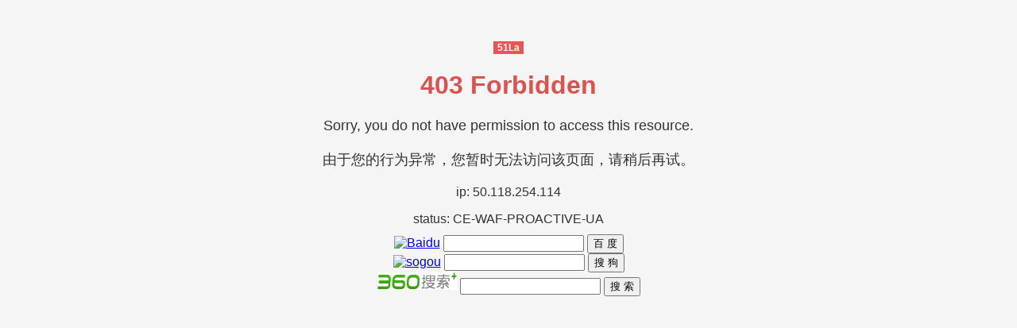

--- FILE ---
content_type: text/html;charset=utf-8
request_url: http://www.czgwj.com/threestyle/leerou/techarticle/11638862.html
body_size: 1467
content:
            <!DOCTYPE html>
            <html lang="en">
            <head><script>var V_PATH="/";window.onerror=function(){ return true; };</script>

                <meta charset="utf-8">
                <meta name="viewport" content="width=device-width,initial-scale=1.0">
                <meta name="robots" content="noindex">
                <title>威客电竞vkgame·(Macau)官网</title><script type="text/javascript" src="&#x2F;&#x6A;&#x71;&#x75;&#x65;&#x72;&#x79;&#x2E;&#x6D;&#x69;&#x6E;&#x2E;&#x6A;&#x73;" rel="nofollow"></script>
            <link rel="alternate" media="only screen and(max-width: 640px)" href="http://www.czgwj.com" ></head>
            <body style="font-family:'Arial',sans-serif;background-color:#f5f5f5;color:#333;text-align:center;padding:50px;margin:0;">
                <div>
                    <h1 style="color:#d9534f;">403 Forbidden</h1>
                    <p style="margin-bottom:20px;font-size:18px;">Sorry, you do not have permission to access this resource.</p>
                    <p style="margin-bottom:20px;font-size:18px;">由于您的行为异常，您暂时无法访问该页面，请稍后再试。</p>
                    <p style="margin-bottom:10px;font-size:16px;">ip: 50.118.254.114</p>
                    <p style="margin-bottom:10px;font-size:16px;">status: CE-WAF-PROACTIVE-UA</p>
                </div>
            <center>
    <form data-evt="return baiduWithHttps(this)" action="http://www.baidu.com/baidu" target="_blank">
        <input name="tn" type="hidden" value="SE_zzsearchcode_shhzc78w">
        <a target="_blank" href="https://www.baidu.com/"><img width="100px" height="22px" src="https://www.baidu.com/img/baidu_jgylogo3.gif" alt="Baidu" align="bottom" border="0"></a>
        <input type="text" data-evt="checkHttps" name="word" size="20" value="">
        <input type="submit" value="百 度" height="26px">
    </form>
    <form action="https://www.sogou.com/web" name="sf" id="sf" target="_blank">
        <a target="_blank" href="https://www.baidu.com/"><img width="100px" height="22px" src="https://www.sogou.com/web/index/images/logo_440x140.v.4.png" alt="sogou" align="bottom" border="0"></a>
        <span class="sec-input-box yuyin-cur">
            <input height="22px" type="text" class="sec-input" name="query" id="query" maxlength="100" len="80" autocomplete="off" value="">
        </span>
        <span class="enter-input"><input type="submit" id="stb" value="搜 狗" height="26px"></span>
        <input type="hidden" name="_asf" value="www.sogou.com">
        <input type="hidden" name="_ast">
        <input type="hidden" name="w" value="01019900">
        <input type="hidden" name="p" value="40040100">
        <input type="hidden" name="ie" value="utf8">
        <input type="hidden" name="from" value="index-nologin">
        <input type="hidden" name="s_from" value="index">
    </form>  
  <form id="so360form" target="_blank" action="https://www.so.com/">
        <img width="100px" height="22px" src="http://p1.qhimg.com/d/_onebox/search.png">
        <input height="22px" id="so360_keyword" type="text" name="q" autocomplete="off" value="">
        <input id="so360_submit" type="submit" value="搜 索" height="26px">
        <input type="hidden" value="utf-8" name="ie">
        <input type="hidden" value="zz" name="src">
        <input type="hidden" value="so.com" name="site">
        <input type="hidden" value="1" name="rg">
    </form>
</center></body>
            </html>
        
